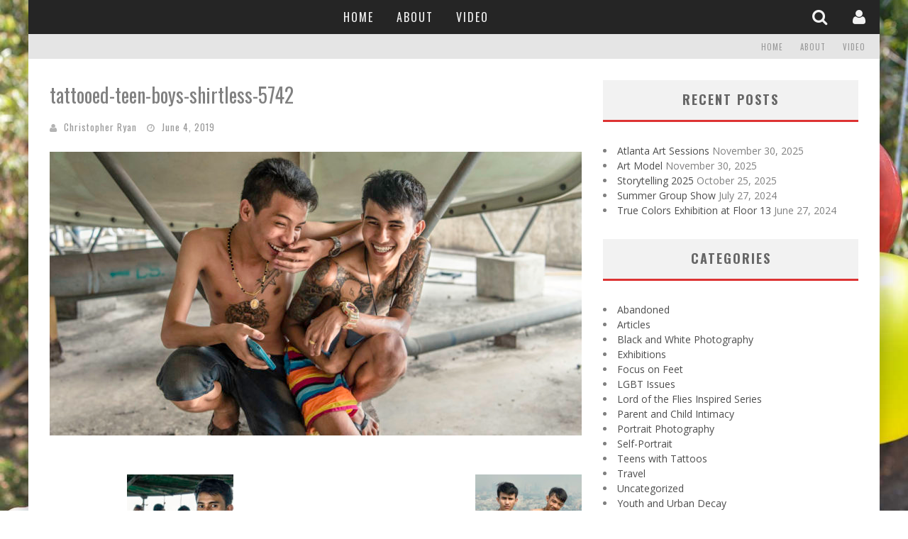

--- FILE ---
content_type: text/html; charset=UTF-8
request_url: https://www.christopherryan.com/tattooed-teens-in-abandoned-tower/tattooed-teen-boys-shirtless-5742-2/
body_size: 11638
content:

<!DOCTYPE html>

<!--[if lt IE 7]><html lang="en" class="no-js lt-ie9 lt-ie8 lt-ie7"> <![endif]-->
<!--[if (IE 7)&!(IEMobile)]><html lang="en" class="no-js lt-ie9 lt-ie8"><![endif]-->
<!--[if (IE 8)&!(IEMobile)]><html lang="en" class="no-js lt-ie9"><![endif]-->
<!--[if gt IE 8]><!--> <html lang="en" class="no-js"><!--<![endif]-->

	<head>

		<meta charset="utf-8">

		<!-- Google Chrome Frame for IE -->
		<!--[if IE]><meta http-equiv="X-UA-Compatible" content="IE=edge" /><![endif]-->
		<!-- mobile meta -->
                    <meta name="viewport" content="width=device-width, initial-scale=1.0"/>
        
		<link rel="shortcut icon" href="">

		<link rel="pingback" href="https://www.christopherryan.com/xmlrpc.php">

		<!-- Holding main menu -->
		
		<!-- head functions -->
		<meta name='robots' content='index, follow, max-image-preview:large, max-snippet:-1, max-video-preview:-1' />

	<!-- This site is optimized with the Yoast SEO plugin v20.8 - https://yoast.com/wordpress/plugins/seo/ -->
	<title>tattooed-teen-boys-shirtless-5742 - Christopher Ryan</title>
	<link rel="canonical" href="https://www.christopherryan.com/tattooed-teens-in-abandoned-tower/tattooed-teen-boys-shirtless-5742-2/" />
	<meta property="og:locale" content="en_US" />
	<meta property="og:type" content="article" />
	<meta property="og:title" content="tattooed-teen-boys-shirtless-5742 - Christopher Ryan" />
	<meta property="og:url" content="https://www.christopherryan.com/tattooed-teens-in-abandoned-tower/tattooed-teen-boys-shirtless-5742-2/" />
	<meta property="og:site_name" content="Christopher Ryan" />
	<meta property="article:modified_time" content="2019-06-04T08:56:41+00:00" />
	<meta property="og:image" content="https://www.christopherryan.com/tattooed-teens-in-abandoned-tower/tattooed-teen-boys-shirtless-5742-2" />
	<meta property="og:image:width" content="1250" />
	<meta property="og:image:height" content="835" />
	<meta property="og:image:type" content="image/jpeg" />
	<meta name="twitter:card" content="summary_large_image" />
	<script type="application/ld+json" class="yoast-schema-graph">{"@context":"https://schema.org","@graph":[{"@type":"WebPage","@id":"https://www.christopherryan.com/tattooed-teens-in-abandoned-tower/tattooed-teen-boys-shirtless-5742-2/","url":"https://www.christopherryan.com/tattooed-teens-in-abandoned-tower/tattooed-teen-boys-shirtless-5742-2/","name":"tattooed-teen-boys-shirtless-5742 - Christopher Ryan","isPartOf":{"@id":"http://www.christopherryan.com/#website"},"primaryImageOfPage":{"@id":"https://www.christopherryan.com/tattooed-teens-in-abandoned-tower/tattooed-teen-boys-shirtless-5742-2/#primaryimage"},"image":{"@id":"https://www.christopherryan.com/tattooed-teens-in-abandoned-tower/tattooed-teen-boys-shirtless-5742-2/#primaryimage"},"thumbnailUrl":"https://www.christopherryan.com/wp-content/uploads/2019/06/tattooed-teen-boys-shirtless-5742.jpg","datePublished":"2019-06-04T08:50:00+00:00","dateModified":"2019-06-04T08:56:41+00:00","breadcrumb":{"@id":"https://www.christopherryan.com/tattooed-teens-in-abandoned-tower/tattooed-teen-boys-shirtless-5742-2/#breadcrumb"},"inLanguage":"en","potentialAction":[{"@type":"ReadAction","target":["https://www.christopherryan.com/tattooed-teens-in-abandoned-tower/tattooed-teen-boys-shirtless-5742-2/"]}]},{"@type":"ImageObject","inLanguage":"en","@id":"https://www.christopherryan.com/tattooed-teens-in-abandoned-tower/tattooed-teen-boys-shirtless-5742-2/#primaryimage","url":"https://www.christopherryan.com/wp-content/uploads/2019/06/tattooed-teen-boys-shirtless-5742.jpg","contentUrl":"https://www.christopherryan.com/wp-content/uploads/2019/06/tattooed-teen-boys-shirtless-5742.jpg","width":1250,"height":835,"caption":"shirtless boys giggling"},{"@type":"BreadcrumbList","@id":"https://www.christopherryan.com/tattooed-teens-in-abandoned-tower/tattooed-teen-boys-shirtless-5742-2/#breadcrumb","itemListElement":[{"@type":"ListItem","position":1,"name":"Home","item":"http://www.christopherryan.com/"},{"@type":"ListItem","position":2,"name":"Tattooed Teens in Abandoned Tower","item":"https://www.christopherryan.com/tattooed-teens-in-abandoned-tower/"},{"@type":"ListItem","position":3,"name":"tattooed-teen-boys-shirtless-5742"}]},{"@type":"WebSite","@id":"http://www.christopherryan.com/#website","url":"http://www.christopherryan.com/","name":"Christopher Ryan","description":"Conceptual Photographer","potentialAction":[{"@type":"SearchAction","target":{"@type":"EntryPoint","urlTemplate":"http://www.christopherryan.com/?s={search_term_string}"},"query-input":"required name=search_term_string"}],"inLanguage":"en"}]}</script>
	<!-- / Yoast SEO plugin. -->


<link rel='dns-prefetch' href='//www.googletagmanager.com' />
<link rel='dns-prefetch' href='//fonts.googleapis.com' />
<link rel="alternate" type="application/rss+xml" title="Christopher Ryan &raquo; Feed" href="https://www.christopherryan.com/feed/" />
<link rel="alternate" type="application/rss+xml" title="Christopher Ryan &raquo; Comments Feed" href="https://www.christopherryan.com/comments/feed/" />
<script type="text/javascript">
window._wpemojiSettings = {"baseUrl":"https:\/\/s.w.org\/images\/core\/emoji\/14.0.0\/72x72\/","ext":".png","svgUrl":"https:\/\/s.w.org\/images\/core\/emoji\/14.0.0\/svg\/","svgExt":".svg","source":{"concatemoji":"https:\/\/www.christopherryan.com\/wp-includes\/js\/wp-emoji-release.min.js?ver=6.2.7"}};
/*! This file is auto-generated */
!function(e,a,t){var n,r,o,i=a.createElement("canvas"),p=i.getContext&&i.getContext("2d");function s(e,t){p.clearRect(0,0,i.width,i.height),p.fillText(e,0,0);e=i.toDataURL();return p.clearRect(0,0,i.width,i.height),p.fillText(t,0,0),e===i.toDataURL()}function c(e){var t=a.createElement("script");t.src=e,t.defer=t.type="text/javascript",a.getElementsByTagName("head")[0].appendChild(t)}for(o=Array("flag","emoji"),t.supports={everything:!0,everythingExceptFlag:!0},r=0;r<o.length;r++)t.supports[o[r]]=function(e){if(p&&p.fillText)switch(p.textBaseline="top",p.font="600 32px Arial",e){case"flag":return s("\ud83c\udff3\ufe0f\u200d\u26a7\ufe0f","\ud83c\udff3\ufe0f\u200b\u26a7\ufe0f")?!1:!s("\ud83c\uddfa\ud83c\uddf3","\ud83c\uddfa\u200b\ud83c\uddf3")&&!s("\ud83c\udff4\udb40\udc67\udb40\udc62\udb40\udc65\udb40\udc6e\udb40\udc67\udb40\udc7f","\ud83c\udff4\u200b\udb40\udc67\u200b\udb40\udc62\u200b\udb40\udc65\u200b\udb40\udc6e\u200b\udb40\udc67\u200b\udb40\udc7f");case"emoji":return!s("\ud83e\udef1\ud83c\udffb\u200d\ud83e\udef2\ud83c\udfff","\ud83e\udef1\ud83c\udffb\u200b\ud83e\udef2\ud83c\udfff")}return!1}(o[r]),t.supports.everything=t.supports.everything&&t.supports[o[r]],"flag"!==o[r]&&(t.supports.everythingExceptFlag=t.supports.everythingExceptFlag&&t.supports[o[r]]);t.supports.everythingExceptFlag=t.supports.everythingExceptFlag&&!t.supports.flag,t.DOMReady=!1,t.readyCallback=function(){t.DOMReady=!0},t.supports.everything||(n=function(){t.readyCallback()},a.addEventListener?(a.addEventListener("DOMContentLoaded",n,!1),e.addEventListener("load",n,!1)):(e.attachEvent("onload",n),a.attachEvent("onreadystatechange",function(){"complete"===a.readyState&&t.readyCallback()})),(e=t.source||{}).concatemoji?c(e.concatemoji):e.wpemoji&&e.twemoji&&(c(e.twemoji),c(e.wpemoji)))}(window,document,window._wpemojiSettings);
</script>
<style type="text/css">
img.wp-smiley,
img.emoji {
	display: inline !important;
	border: none !important;
	box-shadow: none !important;
	height: 1em !important;
	width: 1em !important;
	margin: 0 0.07em !important;
	vertical-align: -0.1em !important;
	background: none !important;
	padding: 0 !important;
}
</style>
	<link rel='stylesheet' id='mp-theme-css' href='https://www.christopherryan.com/wp-content/plugins/memberpress/css/ui/theme.css?ver=6.2.7' type='text/css' media='all' />
<link rel='stylesheet' id='page-list-style-css' href='https://www.christopherryan.com/wp-content/plugins/page-list/css/page-list.css?ver=5.6' type='text/css' media='all' />
<link rel='stylesheet' id='wpccp-css' href='https://www.christopherryan.com/wp-content/plugins/wp-content-copy-protection/assets/css/style.min.css?ver=1682479516' type='text/css' media='all' />
<link rel='stylesheet' id='wp-components-css' href='https://www.christopherryan.com/wp-includes/css/dist/components/style.min.css?ver=6.2.7' type='text/css' media='all' />
<link rel='stylesheet' id='godaddy-styles-css' href='https://www.christopherryan.com/wp-content/plugins/coblocks/includes/Dependencies/GoDaddy/Styles/build/latest.css?ver=2.0.2' type='text/css' media='all' />
<link rel='stylesheet' id='login-with-ajax-css' href='https://www.christopherryan.com/wp-content/themes/valenti/plugins/login-with-ajax/widget.css?ver=4.1' type='text/css' media='all' />
<link rel='stylesheet' id='tablepress-default-css' href='https://www.christopherryan.com/wp-content/plugins/tablepress/css/build/default.css?ver=2.1.3' type='text/css' media='all' />
<link rel='stylesheet' id='cb-main-stylesheet-css' href='https://www.christopherryan.com/wp-content/themes/valenti/library/css/style.css?ver=4.0.3' type='text/css' media='all' />
<link rel='stylesheet' id='cb-font-stylesheet-css' href='//fonts.googleapis.com/css?family=Oswald%3A400%2C700%2C400italic%7COpen+Sans%3A400%2C700%2C400italic&#038;subset=greek%2Cgreek-ext&#038;ver=4.0.3' type='text/css' media='all' />
<link rel='stylesheet' id='fontawesome-css' href='https://www.christopherryan.com/wp-content/themes/valenti/library/css/fontawesome/css/font-awesome.min.css?ver=4.3.0' type='text/css' media='all' />
<!--[if lt IE 9]>
<link rel='stylesheet' id='cb-ie-only-css' href='https://www.christopherryan.com/wp-content/themes/valenti/library/css/ie.css?ver=4.0.3' type='text/css' media='all' />
<![endif]-->
<link rel='stylesheet' id='cb-child-stylesheet-css' href='https://www.christopherryan.com/wp-content/themes/valenti-child/style.css?ver=1.0' type='text/css' media='all' />
<script type='text/javascript' src='https://www.christopherryan.com/wp-includes/js/jquery/jquery.min.js?ver=3.6.4' id='jquery-core-js'></script>
<script type='text/javascript' src='https://www.christopherryan.com/wp-includes/js/jquery/jquery-migrate.min.js?ver=3.4.0' id='jquery-migrate-js'></script>
<script type='text/javascript' id='login-with-ajax-js-extra'>
/* <![CDATA[ */
var LWA = {"ajaxurl":"https:\/\/www.christopherryan.com\/wp-admin\/admin-ajax.php","off":""};
/* ]]> */
</script>
<script type='text/javascript' src='https://www.christopherryan.com/wp-content/themes/valenti/plugins/login-with-ajax/login-with-ajax.js?ver=4.1' id='login-with-ajax-js'></script>

<!-- Google Analytics snippet added by Site Kit -->
<script type='text/javascript' src='https://www.googletagmanager.com/gtag/js?id=UA-240172530-1' id='google_gtagjs-js' async></script>
<script type='text/javascript' id='google_gtagjs-js-after'>
window.dataLayer = window.dataLayer || [];function gtag(){dataLayer.push(arguments);}
gtag('set', 'linker', {"domains":["www.christopherryan.com"]} );
gtag("js", new Date());
gtag("set", "developer_id.dZTNiMT", true);
gtag("config", "UA-240172530-1", {"anonymize_ip":true});
gtag("config", "GT-TWR2D37");
</script>

<!-- End Google Analytics snippet added by Site Kit -->
<script type='text/javascript' src='https://www.christopherryan.com/wp-content/themes/valenti/library/js/modernizr.custom.min.js?ver=2.6.2' id='cb-modernizr-js'></script>
<link rel="https://api.w.org/" href="https://www.christopherryan.com/wp-json/" /><link rel="alternate" type="application/json" href="https://www.christopherryan.com/wp-json/wp/v2/media/10555" /><link rel="EditURI" type="application/rsd+xml" title="RSD" href="https://www.christopherryan.com/xmlrpc.php?rsd" />
<link rel="wlwmanifest" type="application/wlwmanifest+xml" href="https://www.christopherryan.com/wp-includes/wlwmanifest.xml" />
<meta name="generator" content="WordPress 6.2.7" />
<link rel='shortlink' href='https://www.christopherryan.com/?p=10555' />
<link rel="alternate" type="application/json+oembed" href="https://www.christopherryan.com/wp-json/oembed/1.0/embed?url=https%3A%2F%2Fwww.christopherryan.com%2Ftattooed-teens-in-abandoned-tower%2Ftattooed-teen-boys-shirtless-5742-2%2F" />
<link rel="alternate" type="text/xml+oembed" href="https://www.christopherryan.com/wp-json/oembed/1.0/embed?url=https%3A%2F%2Fwww.christopherryan.com%2Ftattooed-teens-in-abandoned-tower%2Ftattooed-teen-boys-shirtless-5742-2%2F&#038;format=xml" />
<meta name="cdp-version" content="1.5.0" /><meta name="generator" content="Site Kit by Google 1.101.0" /><style type="text/css">
.child-pages li {
	clear: both;
}
.thumb {
	height: 150px;
	width: 150px;
	overflow: hidden;
	float: left;
	margin-right: 10px;
}
.thumb img {
	width: 150px;
}
.child-excerpt {
}
.child-pages {
    list-style: none;
}
</style>
<script>jQuery(document).ready(function($){$.backstretch("/wp-content/uploads/2015/08/Christopher_Ryan_bkImage.jpg",  {fade: 750}); }); </script><style>.cb-overlay-stars .fa-star, #cb-vote .fa-star, #cb-to-top .fa-long-arrow-up, .cb-review-box .cb-score-box, .bbp-submit-wrapper button, .bbp-submit-wrapper button:visited, .buddypress .cb-cat-header #cb-cat-title a,  .buddypress .cb-cat-header #cb-cat-title a:visited, .woocommerce .star-rating:before, .woocommerce-page .star-rating:before, .woocommerce .star-rating span, .woocommerce-page .star-rating span, .woocommerce .stars a {
            color:#dd3333;
        }#cb-search-modal .cb-header, .cb-join-modal .cb-header, .lwa .cb-header, .cb-review-box .cb-score-box, .bbp-submit-wrapper button, #buddypress button:hover, #buddypress a.button:hover, #buddypress a.button:focus, #buddypress input[type=submit]:hover, #buddypress input[type=button]:hover, #buddypress input[type=reset]:hover, #buddypress ul.button-nav li a:hover, #buddypress ul.button-nav li.current a, #buddypress div.generic-button a:hover, #buddypress .comment-reply-link:hover, #buddypress .activity-list li.load-more:hover, #buddypress #groups-list .generic-button a:hover {
            border-color: #dd3333;
        }.cb-sidebar-widget .cb-sidebar-widget-title, .cb-multi-widget .tabbernav .tabberactive, .cb-author-page .cb-author-details .cb-meta .cb-author-page-contact, .cb-about-page .cb-author-line .cb-author-details .cb-meta .cb-author-page-contact, .cb-page-header, .cb-404-header, .cb-cat-header, #cb-footer #cb-widgets .cb-footer-widget-title span, #wp-calendar caption, .cb-tabs ul .current, #bbpress-forums li.bbp-header, #buddypress #members-list .cb-member-list-box .item .item-title, #buddypress div.item-list-tabs ul li.selected, #buddypress div.item-list-tabs ul li.current, #buddypress .item-list-tabs ul li:hover, .woocommerce div.product .woocommerce-tabs ul.tabs li.active {
            border-bottom-color: #dd3333 ;
        }#cb-main-menu .current-post-ancestor, #cb-main-menu .current-menu-item, #cb-main-menu .current-menu-ancestor, #cb-main-menu .current-post-parent, #cb-main-menu .current-menu-parent, #cb-main-menu .current_page_item, #cb-main-menu .current-page-ancestor, #cb-main-menu .current-category-ancestor, .cb-review-box .cb-bar .cb-overlay span, #cb-accent-color, .cb-highlight, #buddypress button:hover, #buddypress a.button:hover, #buddypress a.button:focus, #buddypress input[type=submit]:hover, #buddypress input[type=button]:hover, #buddypress input[type=reset]:hover, #buddypress ul.button-nav li a:hover, #buddypress ul.button-nav li.current a, #buddypress div.generic-button a:hover, #buddypress .comment-reply-link:hover, #buddypress .activity-list li.load-more:hover, #buddypress #groups-list .generic-button a:hover {
            background-color: #dd3333;
        }</style><style type="text/css">
                                                 body, #respond { font-family: 'Open Sans', sans-serif; }
                                                 h1, h2, h3, h4, h5, h6, .h1, .h2, .h3, .h4, .h5, .h6, #cb-nav-bar #cb-main-menu ul li > a, .cb-breaking-news span, .cb-grid-4 h2 a, .cb-grid-5 h2 a, .cb-grid-6 h2 a, .cb-author-posts-count, .cb-author-title, .cb-author-position, .search  .s, .cb-review-box .cb-bar, .cb-review-box .cb-score-box, .cb-review-box .cb-title, #cb-review-title, .cb-title-subtle, #cb-top-menu a, .tabbernav, .cb-byline, #cb-next-link a, #cb-previous-link a, .cb-review-ext-box .cb-score, .tipper-positioner, .cb-caption, .cb-button, #wp-calendar caption, .forum-titles, .bbp-submit-wrapper button, #bbpress-forums li.bbp-header, #bbpress-forums fieldset.bbp-form .bbp-the-content-wrapper input, #bbpress-forums .bbp-forum-title, #bbpress-forums .bbp-topic-permalink, .widget_display_stats dl dt, .cb-lwa-profile .cb-block, #buddypress #members-list .cb-member-list-box .item .item-title, #buddypress div.item-list-tabs ul li, #buddypress .activity-list li.load-more, #buddypress a.activity-time-since, #buddypress ul#groups-list li div.meta, .widget.buddypress div.item-options, .cb-activity-stream #buddypress .activity-header .time-since, .cb-font-header, .woocommerce table.shop_table th, .woocommerce-page table.shop_table th, .cb-infinite-scroll a, .cb-no-more-posts { font-family:'Oswald', sans-serif; }
                     </style><style type="text/css">.opacity80 #cb-content {
    background-color: rgb(255,255,255);
    background-color: rgba(255,255,255, 0.8)
}

.opacity81 #cb-content {
    background-color: rgb(255,255,255);
    background-color: rgba(255,255,255, 0.81)
}

.opacity82 #cb-content {
    background-color: rgb(255,255,255);
    background-color: rgba(255,255,255, 0.82)
}

.opacity83 #cb-content {
    background-color: rgb(255,255,255);
    background-color: rgba(255,255,255, 0.83)
}

.opacity84 #cb-content {
    background-color: rgb(255,255,255);
    background-color: rgba(255,255,255, 0.84)
}

.opacity85 #cb-content {
    background-color: rgb(255,255,255);
    background-color: rgba(255,255,255, 0.85)
}

.opacity86 #cb-content {
    background-color: rgb(255,255,255);
    background-color: rgba(255,255,255, 0.86)
}

.opacity87 #cb-content {
    background-color: rgb(255,255,255);
    background-color: rgba(255,255,255, 0.87)
}

.opacity88 #cb-content {
    background-color: rgb(255,255,255);
    background-color: rgba(255,255,255, 0.88)
}

.opacity89 #cb-content {
    background-color: rgb(255,255,255);
    background-color: rgba(255,255,255, 0.89)
}

.opacity90 #cb-content {
    background-color: rgb(255,255,255);
    background-color: rgba(255,255,255, 0.90)
}

.opacity91 #cb-content {
    background-color: rgb(255,255,255);
    background-color: rgba(255,255,255, 0.91)
}

.opacity92 #cb-content {
    background-color: rgb(255,255,255);
    background-color: rgba(255,255,255, 0.92)
}

.opacity93 #cb-content {
    background-color: rgb(255,255,255);
    background-color: rgba(255,255,255, 0.93)
}

.opacity94 #cb-content {
    background-color: rgb(255,255,255);
    background-color: rgba(255,255,255, 0.94)
}

.opacity95 #cb-content {
    background-color: rgb(255,255,255);
    background-color: rgba(255,255,255, 0.95)
}

.opacity96 #cb-content {
    background-color: rgb(255,255,255);
    background-color: rgba(255,255,255, 0.96)
}

.opacity97 #cb-content {
    background-color: rgb(255,255,255);
    background-color: rgba(255,255,255, 0.97)
}

.opacity98 #cb-content {
    background-color: rgb(255,255,255);
    background-color: rgba(255,255,255, 0.98)
}

.opacity99 #cb-content {
    background-color: rgb(255,255,255);
    background-color: rgba(255,255,255, 0.99)
}

.cb-a-medium.cb-box.cb-module-block.clearfix{
    display:none;
}
.header {  }</style><!-- end custom css --><style type="text/css">.broken_link, a.broken_link {
	text-decoration: line-through;
}</style><style>#cb-nav-bar #cb-main-menu .main-nav .menu-item-1294:hover,
                                         #cb-nav-bar #cb-main-menu .main-nav .menu-item-1294:focus,
                                         #cb-nav-bar #cb-main-menu .main-nav .menu-item-1294 .cb-sub-menu li .cb-grandchild-menu,
                                         #cb-nav-bar #cb-main-menu .main-nav .menu-item-1294 .cb-sub-menu { background:#dd3333!important; }
                                         #cb-nav-bar #cb-main-menu .main-nav .menu-item-1294 .cb-mega-menu .cb-sub-menu li a { border-bottom-color:#dd3333!important; }
#cb-nav-bar #cb-main-menu .main-nav .menu-item-755:hover,
                                         #cb-nav-bar #cb-main-menu .main-nav .menu-item-755:focus,
                                         #cb-nav-bar #cb-main-menu .main-nav .menu-item-755 .cb-sub-menu li .cb-grandchild-menu,
                                         #cb-nav-bar #cb-main-menu .main-nav .menu-item-755 .cb-sub-menu { background:#dd3333!important; }
                                         #cb-nav-bar #cb-main-menu .main-nav .menu-item-755 .cb-mega-menu .cb-sub-menu li a { border-bottom-color:#dd3333!important; }
#cb-nav-bar #cb-main-menu .main-nav .menu-item-11473:hover,
                                         #cb-nav-bar #cb-main-menu .main-nav .menu-item-11473:focus,
                                         #cb-nav-bar #cb-main-menu .main-nav .menu-item-11473 .cb-sub-menu li .cb-grandchild-menu,
                                         #cb-nav-bar #cb-main-menu .main-nav .menu-item-11473 .cb-sub-menu { background:#dd3333!important; }
                                         #cb-nav-bar #cb-main-menu .main-nav .menu-item-11473 .cb-mega-menu .cb-sub-menu li a { border-bottom-color:#dd3333!important; }</style><meta name="twitter:partner" content="tfwp" /><link rel="icon" href="https://www.christopherryan.com/wp-content/uploads/2015/07/cropped-Rizal-BackYellow-32x32.jpg" sizes="32x32" />
<link rel="icon" href="https://www.christopherryan.com/wp-content/uploads/2015/07/cropped-Rizal-BackYellow-192x192.jpg" sizes="192x192" />
<link rel="apple-touch-icon" href="https://www.christopherryan.com/wp-content/uploads/2015/07/cropped-Rizal-BackYellow-180x180.jpg" />
<meta name="msapplication-TileImage" content="https://www.christopherryan.com/wp-content/uploads/2015/07/cropped-Rizal-BackYellow-270x270.jpg" />

<meta name="twitter:card" content="summary" /><meta name="twitter:title" content="tattooed-teen-boys-shirtless-5742" />

<div align="center">
	<noscript>
		<div style="position:fixed; top:0px; left:0px; z-index:3000; height:100%; width:100%; background-color:#FFFFFF">
			<br/><br/>
			<div style="font-family: Tahoma; font-size: 14px; background-color:#FFFFCC; border: 1pt solid Black; padding: 10pt;">
				Sorry, you have Javascript Disabled! To see this page as it is meant to appear, please enable your Javascript!
			</div>
		</div>
	</noscript>
</div>
		<!-- end head functions-->

	</head>

	<body class="attachment attachment-template-default single single-attachment postid-10555 attachmentid-10555 attachment-jpeg  cb-fis-type-">

        
	    <div id="cb-outer-container">

    		<div id="cb-container" class="cb-boxed wrap clearfix"  >

                <header class="header clearfix wrap" role="banner">

                        <div id="cb-logo-box" class="wrap clearfix">
                                                      
                            
                                                             <div class="cb-a-medium cb-box cb-module-block clearfix">
         
<script type="text/javascript">
    google_ad_client = "ca-pub-1376037562923154";
    google_ad_slot = "8366999021";
    google_ad_width = 728;
    google_ad_height = 90;
</script>
<!-- header ad for website -->
<script type="text/javascript"
src="//pagead2.googlesyndication.com/pagead/show_ads.js">
</script>
       
    </div>
                        </div>

    				    <nav id="cb-nav-bar" class="clearfix stickybar cb-dark-menu" role="navigation">

                            
<div class="cb-login-modal clearfix cb-dark-menu">
    <div class="lwa lwa-default clearfix">
        <form class="lwa-form clearfix" action="https://www.christopherryan.com/wp-login.php?template=default" method="post">

            <div class="cb-header">
                <div class="cb-title">Log In</div>
                <div class="cb-close"><span class="cb-close-modal"><i class="fa fa-times"></i></span></div>
            </div>

            <div class="cb-form-body">
                <div class="cb-username"><i class="fa fa-user"></i><input type="text" name="log" placeholder="Username"></div>
                <div class="cb-password"><i class="fa fa-lock"></i><input type="password" name="pwd" placeholder="Password"></div>
                
                <div class="cb-submit">
                      <input type="submit" name="wp-submit" class="lwa_wp-submit" value="Log In" tabindex="100" />
                      <input type="hidden" name="lwa_profile_link" value="1" />
                      <input type="hidden" name="login-with-ajax" value="login" />
                </div>
                <span class="lwa-status"></span>
                <div class="cb-lost-password">
                                          <a class="lwa-links-remember" href="https://www.christopherryan.com/wp-login.php?action=lostpassword&#038;template=default" title="Lost your password?">Lost your password?</a>
                                     </div>
                           </div>
        </form>

                <form class="lwa-remember clearfix" action="https://www.christopherryan.com/wp-login.php?action=lostpassword&#038;template=default" method="post" style="display:none;">
            <div class="cb-header">
                        <div class="cb-title">Lost your password?</div>
                        <div class="cb-close"><span class="cb-close-modal lwa-links-remember-cancel"><i class="fa fa-times"></i></span></div>
            </div>
            <div class="cb-form-body">
                <div class="cb-email">
                                                <i class="fa fa-envelope-o"></i><input type="text" name="user_login" class="lwa-user-remember" placeholder="Enter username or email">
                                          </div>
                 <div class="cb-remember-buttons">
                        <input type="submit" value="Get New Password" class="lwa-button-remember" />
                        <input type="hidden" name="login-with-ajax" value="remember" />
                 </div>
                 <span class="lwa-status"></span>
            </div>

        </form>
            </div>
</div>
<div id="cb-search-modal" class="cb-dark-menu">
                        <div class="cb-search-box">
                            <div class="cb-header">
                                <div class="cb-title">Search</div>
                                <div class="cb-close">
                                    <span class="cb-close-modal"><i class="fa fa-times"></i></span>
                                </div>
                            </div><form role="search" method="get" class="cb-search" action="https://www.christopherryan.com/">

    <input type="text" class="cb-search-field" placeholder="" value="" name="s" title="">
    <button class="cb-search-submit" type="submit" value=""><i class="fa fa-search"></i></button>

</form></div></div> <div class="wrap clearfix"><div id="cb-main-menu" class="menu-cryan-menu-container"><ul class="nav main-nav clearfix"><li id="menu-item-1294" class="menu-item menu-item-type-custom menu-item-object-custom menu-item-1294"><a href="/">Home</a></li>
<li id="menu-item-755" class="menu-item menu-item-type-post_type menu-item-object-page menu-item-755"><a href="https://www.christopherryan.com/about/">About</a></li>
<li id="menu-item-11473" class="menu-item menu-item-type-post_type menu-item-object-post menu-item-11473"><a href="https://www.christopherryan.com/video/">Video</a></li>
<li class="cb-icons"><ul><li class="cb-icon-login"><a href="#" title="Login / Join" class="cb-tip-bot" data-reveal-id="cb-login-modal"><i class="fa fa-user"></i></a></li><li class="cb-icon-search"><a href="#" title="Search" class="cb-tip-bot" data-reveal-id="cb-search-modal"><i class="fa fa-search"></i></a></li></ul></li></ul></div></div>
    	 				</nav>

    	 				
                            <!-- Secondary Menu -->
                            <div id="cb-top-menu" class="clearfix cb-dark-menu">
                                    <div class="wrap clearfix">

                                        
                                                    <a href="#" id="cb-small-menu-trigger"><i class="fa fa-bars"></i></a>

                                        <div class="cb-breaking-news"><span>  <i class="fa fa-long-arrow-right"></i></span><ul><li><a href="https://www.christopherryan.com/atlanta-art-sessions/" title="Look Atlanta Art Sessions" >Atlanta Art Sessions</a> </li> <li><a href="https://www.christopherryan.com/art-model/" title="Look Art Model" >Art Model</a> </li> <li><a href="https://www.christopherryan.com/storytelling-2025/" title="Look Storytelling 2025" >Storytelling 2025</a> </li> <li><a href="https://www.christopherryan.com/summer-group-show/" title="Look Summer Group Show" >Summer Group Show</a> </li> <li><a href="https://www.christopherryan.com/true-colors-exhibition-at-floor-13/" title="Look True Colors Exhibition at Floor 13" >True Colors Exhibition at Floor 13</a> </li> <li><a href="https://www.christopherryan.com/human-experience/" title="Look Human Experience" >Human Experience</a> </li> </ul></div><ul class="cb-top-nav"><li class="menu-item menu-item-type-custom menu-item-object-custom menu-item-1294"><a href="/">Home</a></li>
<li class="menu-item menu-item-type-post_type menu-item-object-page menu-item-755"><a href="https://www.christopherryan.com/about/">About</a></li>
<li class="menu-item menu-item-type-post_type menu-item-object-post menu-item-11473"><a href="https://www.christopherryan.com/video/">Video</a></li>
</ul><a href="#" class="cb-small-menu-icons cb-small-menu-login" data-reveal-id="cb-login-modal"><i class="fa fa-user"></i></a><a href="#" title="Search" class="cb-tip-bot cb-small-menu-icons cb-small-menu-search" data-reveal-id="cb-search-modal"><i class="fa fa-search"></i></a>
                                        <div id="cb-tap-detect"></div>

                                    </div>
                            </div>
                            <!-- /Secondary Menu -->

                        
                        
                            <!-- Small-Screen Menu -->

                            <section id="cb-small-menu" class="clearfix cb-dark-menu cb-sm-on">

                                <a href="#" id="cb-small-menu-close"><i class="fa fa-times"></i></a>

                                <ul class="cb-small-nav"><li class="menu-item menu-item-type-custom menu-item-object-custom menu-item-1294"><a href="/">Home</a></li>
<li class="menu-item menu-item-type-post_type menu-item-object-page menu-item-755"><a href="https://www.christopherryan.com/about/">About</a></li>
<li class="menu-item menu-item-type-post_type menu-item-object-post menu-item-11473"><a href="https://www.christopherryan.com/video/">Video</a></li>
</ul>
                            </section>

                            <!-- /Small-Screen Menu -->

                        
                        
    	 				<a href="#" id="cb-to-top"><i class="fa fa-long-arrow-up"></i></a>

                        
                </header> <!-- end header -->				<div id="cb-content" class="wrap clearfix">
				    				    
					<div id="main" class="clearfix" role="main">
					    
							<article id="post-10555" class="clearfix post-10555 attachment type-attachment status-inherit hentry" role="article">
                                  
                                 <div class="cb-entry-header cb-style-off"><h1 class="cb-entry-title cb-single-title">tattooed-teen-boys-shirtless-5742</h1><div class="cb-byline"><div class="cb-author cb-byline-element"><i class="fa fa-user"></i> <a href="https://www.christopherryan.com/author/cryan13/">Christopher Ryan</a></div> <div class="cb-date cb-byline-element"><i class="fa fa-clock-o"></i> <time class="updated" datetime="2019-06-04">June 4, 2019</time></div></div></div>
								<section class="entry-content clearfix" itemprop="articleBody">
									<a href="https://www.christopherryan.com/wp-content/uploads/2019/06/tattooed-teen-boys-shirtless-5742.jpg">
									   <img src="https://www.christopherryan.com/wp-content/uploads/2019/06/tattooed-teen-boys-shirtless-5742-750x400.jpg" alt="">
									</a>
								</section> <!-- end article section -->
								
								
								<div class="alignleft" style="width:49%; float:left;"><center><a rel='prettyPhoto[gallery]' class='zoom' href='https://www.christopherryan.com/tattooed-teens-in-abandoned-tower/tattooed-teen-boys-shirtless-5618-2/'><img width="150" height="150" src="https://www.christopherryan.com/wp-content/uploads/2019/06/tattooed-teen-boys-shirtless-5618-150x150.jpg" class="attachment-thumbnail size-thumbnail" alt="tattooed-teen-boys-shirtless-5618" decoding="async" loading="lazy" srcset="https://www.christopherryan.com/wp-content/uploads/2019/06/tattooed-teen-boys-shirtless-5618-150x150.jpg 150w, https://www.christopherryan.com/wp-content/uploads/2019/06/tattooed-teen-boys-shirtless-5618-125x125.jpg 125w" sizes="(max-width: 150px) 100vw, 150px" /></a><br>Previous Image</center></div>
								<div class="alignright" style="width:49% float:clear; clear:right;"><center><a rel='prettyPhoto[gallery]' class='zoom' href='https://www.christopherryan.com/tattooed-teens-in-abandoned-tower/tattooed-teen-boys-shirtless-5905-2/'><img width="150" height="150" src="https://www.christopherryan.com/wp-content/uploads/2019/06/tattooed-teen-boys-shirtless-5905-150x150.jpg" class="attachment-thumbnail size-thumbnail" alt="tattooed-teen-boys-shirtless-5905" decoding="async" loading="lazy" srcset="https://www.christopherryan.com/wp-content/uploads/2019/06/tattooed-teen-boys-shirtless-5905-150x150.jpg 150w, https://www.christopherryan.com/wp-content/uploads/2019/06/tattooed-teen-boys-shirtless-5905-125x125.jpg 125w" sizes="(max-width: 150px) 100vw, 150px" /></a><br>Next Image</center></div>

								<footer class="article-footer">
								    
									
								</footer> <!-- end article footer -->

								
							</article> <!-- end article -->

						
						
					</div> <!-- end #main -->

					<aside class="cb-sidebar clearfix" role="complementary">


		<div id="recent-posts-3" class="cb-sidebar-widget widget_recent_entries">
		<h3 class="cb-sidebar-widget-title">Recent Posts</h3>
		<ul>
											<li>
					<a href="https://www.christopherryan.com/atlanta-art-sessions/">Atlanta Art Sessions</a>
											<span class="post-date">November 30, 2025</span>
									</li>
											<li>
					<a href="https://www.christopherryan.com/art-model/">Art Model</a>
											<span class="post-date">November 30, 2025</span>
									</li>
											<li>
					<a href="https://www.christopherryan.com/storytelling-2025/">Storytelling 2025</a>
											<span class="post-date">October 25, 2025</span>
									</li>
											<li>
					<a href="https://www.christopherryan.com/summer-group-show/">Summer Group Show</a>
											<span class="post-date">July 27, 2024</span>
									</li>
											<li>
					<a href="https://www.christopherryan.com/true-colors-exhibition-at-floor-13/">True Colors Exhibition at Floor 13</a>
											<span class="post-date">June 27, 2024</span>
									</li>
					</ul>

		</div><div id="categories-5" class="cb-sidebar-widget widget_categories"><h3 class="cb-sidebar-widget-title">Categories</h3>
			<ul>
					<li class="cat-item cat-item-23"><a href="https://www.christopherryan.com/category/abandoned/">Abandoned</a>
</li>
	<li class="cat-item cat-item-948"><a href="https://www.christopherryan.com/category/articles/">Articles</a>
</li>
	<li class="cat-item cat-item-931"><a href="https://www.christopherryan.com/category/black-and-white-photography/">Black and White Photography</a>
</li>
	<li class="cat-item cat-item-1052"><a href="https://www.christopherryan.com/category/exhibitions/">Exhibitions</a>
</li>
	<li class="cat-item cat-item-915"><a href="https://www.christopherryan.com/category/focus-on-feet/">Focus on Feet</a>
</li>
	<li class="cat-item cat-item-982"><a href="https://www.christopherryan.com/category/lgbt-related-photography/">LGBT Issues</a>
</li>
	<li class="cat-item cat-item-914"><a href="https://www.christopherryan.com/category/lord-of-the-flies-inspired-series/">Lord of the Flies Inspired Series</a>
</li>
	<li class="cat-item cat-item-945"><a href="https://www.christopherryan.com/category/parent-and-child-intimacy/">Parent and Child Intimacy</a>
</li>
	<li class="cat-item cat-item-930"><a href="https://www.christopherryan.com/category/portrait-photography/">Portrait Photography</a>
</li>
	<li class="cat-item cat-item-949"><a href="https://www.christopherryan.com/category/self-portrait/">Self-Portrait</a>
</li>
	<li class="cat-item cat-item-946"><a href="https://www.christopherryan.com/category/teens-with-tattoos/">Teens with Tattoos</a>
</li>
	<li class="cat-item cat-item-12"><a href="https://www.christopherryan.com/category/travel/">Travel</a>
</li>
	<li class="cat-item cat-item-1"><a href="https://www.christopherryan.com/category/uncategorized/">Uncategorized</a>
</li>
	<li class="cat-item cat-item-908"><a href="https://www.christopherryan.com/category/youth-and-urban-decay/">Youth and Urban Decay</a>
</li>
	<li class="cat-item cat-item-944"><a href="https://www.christopherryan.com/category/youthful-ambition/">Youthful Ambition</a>
</li>
			</ul>

			</div><div id="custom_html-2" class="widget_text cb-sidebar-widget widget_custom_html"><h3 class="cb-sidebar-widget-title">Subscribe to My Mailing List</h3><div class="textwidget custom-html-widget"><!-- Begin Mailchimp Signup Form -->
<link href="//cdn-images.mailchimp.com/embedcode/classic-071822.css" rel="stylesheet" type="text/css">
<style type="text/css">
	#mc_embed_signup{background:#fff; clear:left; font:14px Helvetica,Arial,sans-serif;  width:600px;}
	/* Add your own Mailchimp form style overrides in your site stylesheet or in this style block.
	   We recommend moving this block and the preceding CSS link to the HEAD of your HTML file. */
</style>
<div id="mc_embed_signup">
    <form action="https://christopherryan.us12.list-manage.com/subscribe/post?u=de9b5c0c1e9a06f9106701078&amp;id=1acc83aaa2&amp;f_id=008fb4e0f0" method="post" id="mc-embedded-subscribe-form" name="mc-embedded-subscribe-form" class="validate" target="_blank" novalidate>
        <div id="mc_embed_signup_scroll">
        <h2>Subscribe</h2>
        <div class="indicates-required"><span class="asterisk">*</span> indicates required</div>
<div class="mc-field-group">
	<label for="mce-EMAIL">Email Address  <span class="asterisk">*</span>
</label>
	<input type="email" value="" name="EMAIL" class="required email" id="mce-EMAIL" required>
	<span id="mce-EMAIL-HELPERTEXT" class="helper_text"></span>
</div>
<div class="mc-field-group">
	<label for="mce-FNAME">First Name </label>
	<input type="text" value="" name="FNAME" class="" id="mce-FNAME">
	<span id="mce-FNAME-HELPERTEXT" class="helper_text"></span>
</div>
<div class="mc-field-group">
	<label for="mce-LNAME">Last Name </label>
	<input type="text" value="" name="LNAME" class="" id="mce-LNAME">
	<span id="mce-LNAME-HELPERTEXT" class="helper_text"></span>
</div>
	<div id="mce-responses" class="clear foot">
		<div class="response" id="mce-error-response" style="display:none"></div>
		<div class="response" id="mce-success-response" style="display:none"></div>
	</div>    <!-- real people should not fill this in and expect good things - do not remove this or risk form bot signups-->
    <div style="position: absolute; left: -5000px;" aria-hidden="true"><input type="text" name="b_de9b5c0c1e9a06f9106701078_1acc83aaa2" tabindex="-1" value=""></div>
        <div class="optionalParent">
            <div class="clear foot">
                <input type="submit" value="Subscribe" name="subscribe" id="mc-embedded-subscribe" class="button">
                <p class="brandingLogo"><a href="http://eepurl.com/h-OnTv" title="Mailchimp - email marketing made easy and fun"><img src="https://eep.io/mc-cdn-images/template_images/branding_logo_text_dark_dtp.svg"></a></p>
            </div>
        </div>
    </div>
</form>
</div>
<script type='text/javascript' src='//s3.amazonaws.com/downloads.mailchimp.com/js/mc-validate.js'></script><script type='text/javascript'>(function($) {window.fnames = new Array(); window.ftypes = new Array();fnames[0]='EMAIL';ftypes[0]='email';fnames[1]='FNAME';ftypes[1]='text';fnames[2]='LNAME';ftypes[2]='text';fnames[3]='ADDRESS';ftypes[3]='address';fnames[4]='PHONE';ftypes[4]='phone';fnames[5]='BIRTHDAY';ftypes[5]='birthday';}(jQuery));var $mcj = jQuery.noConflict(true);</script>
<!--End mc_embed_signup--></div></div><div id="facebook-box-2" class="cb-sidebar-widget facebook-box-widget"><h3 class="cb-sidebar-widget-title">Facebook Page</h3>    		   <div class="fb-like-box"
                	data-href="http://www.facebook.com/ChristopherRyanWorldTour"
                	data-width="360"
                	data-show-faces="true"
                	data-stream="false"
                	data-header="false"
                	data-border-color="#fff">
               </div>
    </div>
</aside>
			</div> <!-- end #cb-content -->

    			<footer id="cb-footer" class=" wrap" role="contentinfo">

    				<div id="cb-widgets" class="cb-footer-a wrap clearfix">

                                                    <div class="cb-one cb-column clearfix">
                                <div id="text-7" class="cb-footer-widget widget_text"><h3 class="cb-footer-widget-title"><span>TFP &#8211; FAQs</span></h3>			<div class="textwidget"><p>If you are a model, makeup artist, stylist, etc. interested in developing your portfolio on a Time For Photo (TFP) basis, please read the <a href="https://christopherryan.com/what-is-a-tfp-shoot/">TFP FAQs.</a></p>
</div>
		</div>                            </div>
                                                                            <div class="cb-two cb-column clearfix">
                                <div id="text-9" class="cb-footer-widget widget_text"><h3 class="cb-footer-widget-title"><span>Modeling</span></h3>			<div class="textwidget"><p>Christopher&#8217;s subjects generally pose for projects on a TFP basis.  Models under the age of 18 must have a release signed by parent and be accompanied by parent, teacher, coach, or responsible adult on the day of shooting.</p>
</div>
		</div>                            </div>
                                                                            <div class="cb-three cb-column clearfix">
                                <div id="text-10" class="cb-footer-widget widget_text"><h3 class="cb-footer-widget-title"><span>Christopher on the Web</span></h3>			<div class="textwidget"><p style="text-align: center;"><a href="https://linktr.ee/thechristopherryan" target="_blank" rel="noopener"><img decoding="async" loading="lazy" class="size-thumbnail wp-image-11180 aligncenter" style="display: block; margin-left: auto; margin-right: auto;" src="https://www.christopherryan.com/wp-content/uploads/2015/07/linktree-150x150.png" alt="" width="150" height="150" srcset="https://www.christopherryan.com/wp-content/uploads/2015/07/linktree-150x150.png 150w, https://www.christopherryan.com/wp-content/uploads/2015/07/linktree-125x125.png 125w" sizes="(max-width: 150px) 100vw, 150px" /></a> Christopher&#8217;s current links on Linktree.</p>
</div>
		</div>                            </div>
                                                
                    </div>

                    
                        <div class="cb-footer-lower clearfix">

                            <div class="wrap clearfix">

                                <div class="cb-copyright"></div>

        						
           					</div>

        				</div>
    				
    			</footer> <!-- end footer -->

    		</div> <!-- end #cb-container -->

		</div> <!-- end #cb-outer-container -->

        <span id="cb-overlay"></span>

		 <script type='text/javascript'>
            (function ($) {'use strict';
                var cbVote = $('#cb-vote'),
                    cbCriteriaAverage = $('.cb-criteria-score.cb-average-score'),
                    cbVoteCriteria = cbVote.find('.cb-criteria'),
                    cbVoteOverlay = cbVote.find('.cb-overlay'),
                    cbBodyRTL;

                    if ( $('body').hasClass('rtl') ) {
                        cbBodyRTL = true;
                    } else {
                        cbBodyRTL = false;
                    }

                    if  ($(cbVoteOverlay).length) {

                        var cbExistingOverlaySpan = cbVoteOverlay.find('span'),
                            cbNotVoted = cbVote.not('.cb-voted').find('.cb-overlay'),
                            cbExistingOverlay = cbExistingOverlaySpan.css('width');
                        cbExistingOverlaySpan.addClass('cb-zero-trigger');

                    } else {

                        var cbVoteOverlay = cbVote.find('.cb-overlay-stars'),
                            cbNotVote = cbNotVoted = cbVote.not('.cb-voted').find('.cb-overlay-stars'),
                            cbExistingOverlaySpan = cbVoteOverlay.find('span'),
                            cbExistingOverlay = cbExistingOverlaySpan.css('width');

                        if (cbExistingOverlay !== '125px') {  cbExistingOverlaySpan.addClass('cb-zero-stars-trigger'); }
                    }

                var cbExistingScore =  $(cbCriteriaAverage).text(),
                    cbWidthDivider = ($(cbVote).width() / 100),
                    cbStarWidthDivider = $(cbVoteOverlay).width() / 100,
                    cbExistingVoteLine = $(cbVoteCriteria).html(),
                    cbVoteAmount  = $(cbVote).find('.cb-criteria span').text();

                if ( typeof cbExistingVoteLine !== 'undefined' ) {
                    var cbExistingVotedLine = cbExistingVoteLine.substr(0, cbExistingVoteLine.length-1) + ')';
                }

                if ( (cbVoteAmount) === '0' ) {
                    var cbVotedLineChanged = 'Reader Rating: (' + (parseInt(cbVoteAmount) + 1) + ' Vote)';
                } else {
                    var cbVotedLineChanged = 'Reader Rating: (' + (parseInt(cbVoteAmount) + 1) + ' Votes)';
                }

                if (cbVote.hasClass('cb-voted')) {
                    cbVote.find('.cb-criteria').html(cbExistingVotedLine);
                }

                cbNotVoted.on('mousemove click mouseleave mouseenter', function(e) {

                    var cbParentOffset = $(this).parent().offset();
                    var cbStarOffset = $(this).offset();

                      if ( cbVote.hasClass('stars') ) {

                       if (Math.round(cbStarOffset.left) <= e.pageX) {

                            var cbBaseX = Math.round( ( ( e.pageX - Math.round(cbStarOffset.left) ) / cbStarWidthDivider )   );
                            var cbFinalX = (Math.round(cbBaseX * 10 / 20) / 10).toFixed(1);
                            if ((cbFinalX <= 5 && cbFinalX >= 0)) {

                                if ( cbExistingOverlaySpan.hasClass('cb-bar-ani-stars') ) {

                                    cbExistingOverlaySpan.removeClass('cb-bar-ani-stars').css( 'width', (100 - (cbBaseX) +'%') );;
                                }
                                if ( cbBodyRTL == true ) {
                                    cbFinalX = (Math.round(( 100 - cbBaseX) * 10 / 20) / 10).toFixed(1);
                                    cbExistingOverlaySpan.css( 'width', ((cbBaseX) +'%') );
                                } else {
                                    cbExistingOverlaySpan.css( 'width', (100 - (cbBaseX) +'%') );
                                }
                                
                            }

                           if (cbFinalX < 0) { var cbFinalX = 0; }
                           if (cbFinalX > 5) { var cbFinalX = 5; }
                        }

                    } else if ( cbVote.hasClass('percentage') ) {

                        var cbBaseX = Math.ceil((e.pageX - cbParentOffset.left) / cbWidthDivider),
                            cbFinalX;

                        if ( cbExistingOverlaySpan.hasClass('cb-bar-ani') ) {
                            cbExistingOverlaySpan.removeClass('cb-bar-ani');
                        }

                        if ( cbBodyRTL == true ) {
                            cbFinalX = ( 100 - cbBaseX ) + '%';
                            cbExistingOverlaySpan.css( 'width', ( cbFinalX ) );
                            cbCriteriaAverage.text( cbFinalX );
                        } else {
                            cbFinalX = cbBaseX + '%';
                            cbExistingOverlaySpan.css( 'width', cbFinalX );
                            cbCriteriaAverage.text( cbFinalX );
                        }

                    } else if( cbVote.hasClass('points') ) {

                        var cbBaseX = Math.ceil((e.pageX - cbParentOffset.left) / cbWidthDivider);
                        var cbFinalX;
                        
                        if ( cbExistingOverlaySpan.hasClass('cb-bar-ani') ) {
                            cbExistingOverlaySpan.removeClass('cb-bar-ani');
                        }

                        if ( cbBodyRTL == true ) {
                            cbFinalX = ( ( 100 - cbBaseX ) / 10).toFixed(1);
                            cbExistingOverlaySpan.css( 'width', ( ( 100 - cbBaseX ) +'%') );
                            cbCriteriaAverage.text( cbFinalX );
                        } else {
                            cbFinalX = (cbBaseX / 10).toFixed(1);
                            cbExistingOverlaySpan.css( 'width', (cbBaseX +'%') );
                            cbCriteriaAverage.text(cbFinalX);
                        }
                    }

                    if ( e.type == 'mouseenter' ) {
                        cbVoteCriteria.fadeOut(75, function () {
                            $(this).fadeIn(75).text('Your Rating');
                        });
                    }
                    if ( e.type == 'mouseleave' ) {
                        cbExistingOverlaySpan.animate( {'width': cbExistingOverlay}, 300);
                        cbCriteriaAverage.text(cbExistingScore);
                        cbVoteCriteria.fadeOut(75, function () {
                            $(this).fadeIn(75).html(cbExistingVoteLine);
                        });
                    }

                    if ( e.type == 'click' ) {

                        if ( cbVote.hasClass('points') ) { var cbFinalX = cbFinalX * 10; }
                        if ( cbVote.hasClass('stars') ) { var cbFinalX = cbFinalX * 20; }

                        cbVoteCriteria.fadeOut(550, function () {  $(this).fadeIn(550).html(cbVotedLineChanged);  });

                        var cbParentOffset = $(this).parent().offset(),
                            nonce = $('input#voting_nonce').val(),
                            cb_data_votes = { action: 'cb_vote_counter', nonce: nonce, postid: '10555' },
                            cb_data_score = { action: 'cb_add_user_score', nonce: nonce, cbCurrentVotes: parseInt(cbVoteAmount), cbNewScore: cbFinalX, postid: '10555' };

                        cbVoteOverlay.off('mousemove click mouseleave mouseenter');

                        $.post('https://www.christopherryan.com/wp-admin/admin-ajax.php', cb_data_votes, function(cb_votes) {
                            if ( cb_votes !== '-1' ) {

                                if ( cookie.enabled() ) {
                                    cookie.set('cb_user_rating', '1', { expires: 28, });
                                }
                            }
                        });

                        $.post('https://www.christopherryan.com/wp-admin/admin-ajax.php', cb_data_score, function(cb_score) {

                            if ( ( cb_score !== '-1' ) && ( cb_score !=='null' ) ) {

                                var cbScoreOverlay = cb_score;

                                if ( cbVote.hasClass('points') ) {

                                    cbCriteriaAverage.html( (cb_score / 10).toFixed(1) );


                                } else if ( cbVote.hasClass('percentage') ) {

                                    cbCriteriaAverage.html(cb_score + '%');

                                } else {

                                    var cbScoreOverlay = 100 - cbScoreOverlay;
                                }

                                cbExistingOverlaySpan.css( 'width', cbScoreOverlay +'%' );
                                cbVote.addClass('cb-voted');
                                cbVoteOverlay.addClass('cb-tip-bot').attr('title', 'You have already voted');
                                cbVote.off('click');
                            }
                        });

                        return false;
                   }
                });
            })(jQuery);
            </script><div id="fb-root"></div>
    				  <script>
    				  	  (function(d, s, id) {
    					  var js, fjs = d.getElementsByTagName(s)[0];
    					  if (d.getElementById(id)) return;
    					  js = d.createElement(s); js.id = id;
                          js.src = "//connect.facebook.net/en/all.js#xfbml=1";
    						fjs.parentNode.insertBefore(js, fjs);
    					  }(document, 'script', 'facebook-jssdk'));
    				</script><script type='text/javascript' src='https://www.christopherryan.com/wp-content/plugins/coblocks/dist/js/coblocks-animation.js?ver=3.0.3' id='coblocks-animation-js'></script>
<script type='text/javascript' id='coblocks-tinyswiper-initializer-js-extra'>
/* <![CDATA[ */
var coblocksTinyswiper = {"carouselPrevButtonAriaLabel":"Previous","carouselNextButtonAriaLabel":"Next","sliderImageAriaLabel":"Image"};
/* ]]> */
</script>
<script type='text/javascript' src='https://www.christopherryan.com/wp-content/plugins/coblocks/dist/js/coblocks-tinyswiper-initializer.js?ver=3.0.3' id='coblocks-tinyswiper-initializer-js'></script>
<script type='text/javascript' id='wpccp-js-before'>
const wpccpMessage = '',wpccpPaste = '',wpccpUrl = 'https://www.christopherryan.com/wp-content/plugins/wp-content-copy-protection/';
</script>
<script type='text/javascript' src='https://www.christopherryan.com/wp-content/plugins/wp-content-copy-protection/assets/js/script.min.js?ver=1682479516' id='wpccp-js'></script>
<script type='text/javascript' src='https://www.christopherryan.com/wp-content/themes/valenti/library/js/jquery.flexslider-min.js?ver=6.2.7' id='cb-flexslider-js'></script>
<script type='text/javascript' src='https://www.christopherryan.com/wp-content/themes/valenti/library/js/cookie.min.js?ver=6.2.7' id='cb-cookie-js'></script>
<script type='text/javascript' src='https://www.christopherryan.com/wp-content/themes/valenti/library/js/selectivizr-min.js?ver=6.2.7' id='cb-select-js'></script>
<script type='text/javascript' src='https://www.christopherryan.com/wp-content/themes/valenti/library/js/jquery.fs.boxer.min.js?ver=6.2.7' id='cb-lightbox-js'></script>
<script type='text/javascript' src='https://www.christopherryan.com/wp-content/themes/valenti/library/js/jquery.ext.js?ver=6.2.7' id='cb-js-ext-js'></script>
<script type='text/javascript' id='cb-js-js-extra'>
/* <![CDATA[ */
var cbScripts = {"cbUrl":"https:\/\/www.christopherryan.com\/wp-admin\/admin-ajax.php","cbPostID":"10555"};
/* ]]> */
</script>
<script type='text/javascript' src='https://www.christopherryan.com/wp-content/themes/valenti/library/js/cb-scripts.js?ver=4.0.3' id='cb-js-js'></script>

<script>
  (function(i,s,o,g,r,a,m){i['GoogleAnalyticsObject']=r;i[r]=i[r]||function(){
  (i[r].q=i[r].q||[]).push(arguments)},i[r].l=1*new Date();a=s.createElement(o),
  m=s.getElementsByTagName(o)[0];a.async=1;a.src=g;m.parentNode.insertBefore(a,m)
  })(window,document,'script','//www.google-analytics.com/analytics.js','ga');

  ga('create', 'UA-66318503-1', 'auto');
  ga('send', 'pageview');

</script>

	</body>

</html> <!-- The End. what a ride! -->

--- FILE ---
content_type: text/html; charset=utf-8
request_url: https://www.google.com/recaptcha/api2/aframe
body_size: 266
content:
<!DOCTYPE HTML><html><head><meta http-equiv="content-type" content="text/html; charset=UTF-8"></head><body><script nonce="4ERWvhvIsnaCCyMyiVSBng">/** Anti-fraud and anti-abuse applications only. See google.com/recaptcha */ try{var clients={'sodar':'https://pagead2.googlesyndication.com/pagead/sodar?'};window.addEventListener("message",function(a){try{if(a.source===window.parent){var b=JSON.parse(a.data);var c=clients[b['id']];if(c){var d=document.createElement('img');d.src=c+b['params']+'&rc='+(localStorage.getItem("rc::a")?sessionStorage.getItem("rc::b"):"");window.document.body.appendChild(d);sessionStorage.setItem("rc::e",parseInt(sessionStorage.getItem("rc::e")||0)+1);localStorage.setItem("rc::h",'1768716965374');}}}catch(b){}});window.parent.postMessage("_grecaptcha_ready", "*");}catch(b){}</script></body></html>

--- FILE ---
content_type: text/css
request_url: https://www.christopherryan.com/wp-content/themes/valenti-child/style.css?ver=1.0
body_size: 272
content:
/*
 Theme Name:     Valenti Child
 Theme URI:      http://themeforest.net/user/cubell
 Description:    Valenti Child Theme
 Author:         Cubell
 Author URI:     http://themeforest.net/user/cubell
 Template:       valenti
 Version:        1.0
*/


/* =Theme customization starts here. Any CSS code entered here will overwrite the parent's CSS.


-------------------------------------------------------------- */

@media only screen and (min-width: 768px){
#cb-top-menu .cb-breaking-news {
    width: 30% !important;
    display:none;
}}

@media only screen and (min-width: 768px){
#cb-top-menu .cb-top-nav {width: 90% !important;}}

.one_fourth{width:31%; float:left; margin:0 0 0 15px; }

li.one_fourth:nth-child(3n+3) {  
  clear:right;
}
li.one_fourth:last-child {
    clear:both;
}

.subpage-wrap{width:23%; float:left; margin:0 0 0 15px;}

.box300{width:300px; height:300px; background-color:#ff00ff;}

.alignright{float:right;}
.alignleft{float:left;}

.cb-a-medium.cb-box.cb-module-block{width:75% !important; float:right !important;}

body.home .cb-category.cb-byline-element{display:none;}



--- FILE ---
content_type: text/plain
request_url: https://www.google-analytics.com/j/collect?v=1&_v=j102&a=165736814&t=pageview&_s=1&dl=https%3A%2F%2Fwww.christopherryan.com%2Ftattooed-teens-in-abandoned-tower%2Ftattooed-teen-boys-shirtless-5742-2%2F&ul=en-us%40posix&dt=tattooed-teen-boys-shirtless-5742%20-%20Christopher%20Ryan&sr=1280x720&vp=1280x720&_u=IEBAAEABAAAAACAAI~&jid=930023046&gjid=1019820804&cid=1181182346.1768716963&tid=UA-66318503-1&_gid=2023875010.1768716963&_r=1&_slc=1&z=1517442625
body_size: -452
content:
2,cG-CC60TTCKB7